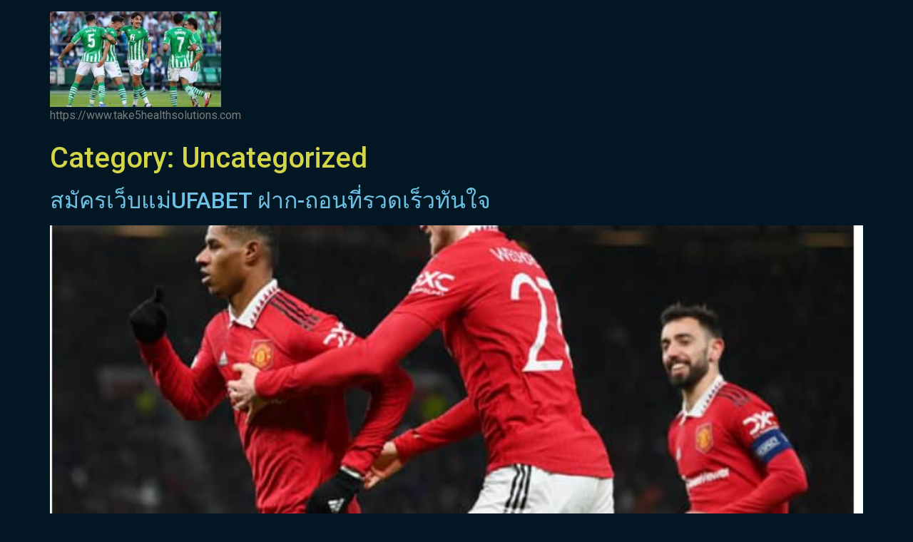

--- FILE ---
content_type: text/html; charset=UTF-8
request_url: https://www.take5healthsolutions.com/category/uncategorized/page/2/
body_size: 7867
content:
<!doctype html>
<html lang="th">
<head>
	<meta charset="UTF-8">
	<meta name="viewport" content="width=device-width, initial-scale=1">
	<link rel="profile" href="https://gmpg.org/xfn/11">
	<meta name='robots' content='index, follow, max-image-preview:large, max-snippet:-1, max-video-preview:-1' />

	<!-- This site is optimized with the Yoast SEO plugin v21.8.1 - https://yoast.com/wordpress/plugins/seo/ -->
	<title>Uncategorized Archives - Page 2 of 3 - www.take5healthsolutions.com</title>
	<link rel="canonical" href="https://www.take5healthsolutions.com/category/uncategorized/page/2/" />
	<link rel="prev" href="https://www.take5healthsolutions.com/category/uncategorized/" />
	<link rel="next" href="https://www.take5healthsolutions.com/category/uncategorized/page/3/" />
	<meta property="og:locale" content="th_TH" />
	<meta property="og:type" content="article" />
	<meta property="og:title" content="Uncategorized Archives - Page 2 of 3 - www.take5healthsolutions.com" />
	<meta property="og:url" content="https://www.take5healthsolutions.com/category/uncategorized/" />
	<meta property="og:site_name" content="www.take5healthsolutions.com" />
	<meta name="twitter:card" content="summary_large_image" />
	<script type="application/ld+json" class="yoast-schema-graph">{"@context":"https://schema.org","@graph":[{"@type":"CollectionPage","@id":"https://www.take5healthsolutions.com/category/uncategorized/","url":"https://www.take5healthsolutions.com/category/uncategorized/page/2/","name":"Uncategorized Archives - Page 2 of 3 - www.take5healthsolutions.com","isPartOf":{"@id":"https://www.take5healthsolutions.com/#website"},"primaryImageOfPage":{"@id":"https://www.take5healthsolutions.com/category/uncategorized/page/2/#primaryimage"},"image":{"@id":"https://www.take5healthsolutions.com/category/uncategorized/page/2/#primaryimage"},"thumbnailUrl":"https://www.take5healthsolutions.com/wp-content/uploads/2023/03/Screenshot-2023-03-17-110001.png","breadcrumb":{"@id":"https://www.take5healthsolutions.com/category/uncategorized/page/2/#breadcrumb"},"inLanguage":"th"},{"@type":"ImageObject","inLanguage":"th","@id":"https://www.take5healthsolutions.com/category/uncategorized/page/2/#primaryimage","url":"https://www.take5healthsolutions.com/wp-content/uploads/2023/03/Screenshot-2023-03-17-110001.png","contentUrl":"https://www.take5healthsolutions.com/wp-content/uploads/2023/03/Screenshot-2023-03-17-110001.png","width":781,"height":586,"caption":"สมัครเว็บแม่UFABET"},{"@type":"BreadcrumbList","@id":"https://www.take5healthsolutions.com/category/uncategorized/page/2/#breadcrumb","itemListElement":[{"@type":"ListItem","position":1,"name":"Home","item":"https://www.take5healthsolutions.com/"},{"@type":"ListItem","position":2,"name":"Uncategorized"}]},{"@type":"WebSite","@id":"https://www.take5healthsolutions.com/#website","url":"https://www.take5healthsolutions.com/","name":"www.take5healthsolutions.com","description":"https://www.take5healthsolutions.com","publisher":{"@id":"https://www.take5healthsolutions.com/#organization"},"potentialAction":[{"@type":"SearchAction","target":{"@type":"EntryPoint","urlTemplate":"https://www.take5healthsolutions.com/?s={search_term_string}"},"query-input":"required name=search_term_string"}],"inLanguage":"th"},{"@type":"Organization","@id":"https://www.take5healthsolutions.com/#organization","name":"www.take5healthsolutions.com","url":"https://www.take5healthsolutions.com/","logo":{"@type":"ImageObject","inLanguage":"th","@id":"https://www.take5healthsolutions.com/#/schema/logo/image/","url":"https://www.take5healthsolutions.com/wp-content/uploads/2023/01/cropped-real-betis-v-rayo-vallecano-laliga-santander-scaled-1.jpg","contentUrl":"https://www.take5healthsolutions.com/wp-content/uploads/2023/01/cropped-real-betis-v-rayo-vallecano-laliga-santander-scaled-1.jpg","width":240,"height":134,"caption":"www.take5healthsolutions.com"},"image":{"@id":"https://www.take5healthsolutions.com/#/schema/logo/image/"}}]}</script>
	<!-- / Yoast SEO plugin. -->


<link rel="alternate" type="application/rss+xml" title="www.take5healthsolutions.com &raquo; ฟีด" href="https://www.take5healthsolutions.com/feed/" />
<link rel="alternate" type="application/rss+xml" title="www.take5healthsolutions.com &raquo; Uncategorized ฟีดหมวดหมู่" href="https://www.take5healthsolutions.com/category/uncategorized/feed/" />
<script>
window._wpemojiSettings = {"baseUrl":"https:\/\/s.w.org\/images\/core\/emoji\/14.0.0\/72x72\/","ext":".png","svgUrl":"https:\/\/s.w.org\/images\/core\/emoji\/14.0.0\/svg\/","svgExt":".svg","source":{"concatemoji":"https:\/\/www.take5healthsolutions.com\/wp-includes\/js\/wp-emoji-release.min.js?ver=6.2.8"}};
/*! This file is auto-generated */
!function(e,a,t){var n,r,o,i=a.createElement("canvas"),p=i.getContext&&i.getContext("2d");function s(e,t){p.clearRect(0,0,i.width,i.height),p.fillText(e,0,0);e=i.toDataURL();return p.clearRect(0,0,i.width,i.height),p.fillText(t,0,0),e===i.toDataURL()}function c(e){var t=a.createElement("script");t.src=e,t.defer=t.type="text/javascript",a.getElementsByTagName("head")[0].appendChild(t)}for(o=Array("flag","emoji"),t.supports={everything:!0,everythingExceptFlag:!0},r=0;r<o.length;r++)t.supports[o[r]]=function(e){if(p&&p.fillText)switch(p.textBaseline="top",p.font="600 32px Arial",e){case"flag":return s("\ud83c\udff3\ufe0f\u200d\u26a7\ufe0f","\ud83c\udff3\ufe0f\u200b\u26a7\ufe0f")?!1:!s("\ud83c\uddfa\ud83c\uddf3","\ud83c\uddfa\u200b\ud83c\uddf3")&&!s("\ud83c\udff4\udb40\udc67\udb40\udc62\udb40\udc65\udb40\udc6e\udb40\udc67\udb40\udc7f","\ud83c\udff4\u200b\udb40\udc67\u200b\udb40\udc62\u200b\udb40\udc65\u200b\udb40\udc6e\u200b\udb40\udc67\u200b\udb40\udc7f");case"emoji":return!s("\ud83e\udef1\ud83c\udffb\u200d\ud83e\udef2\ud83c\udfff","\ud83e\udef1\ud83c\udffb\u200b\ud83e\udef2\ud83c\udfff")}return!1}(o[r]),t.supports.everything=t.supports.everything&&t.supports[o[r]],"flag"!==o[r]&&(t.supports.everythingExceptFlag=t.supports.everythingExceptFlag&&t.supports[o[r]]);t.supports.everythingExceptFlag=t.supports.everythingExceptFlag&&!t.supports.flag,t.DOMReady=!1,t.readyCallback=function(){t.DOMReady=!0},t.supports.everything||(n=function(){t.readyCallback()},a.addEventListener?(a.addEventListener("DOMContentLoaded",n,!1),e.addEventListener("load",n,!1)):(e.attachEvent("onload",n),a.attachEvent("onreadystatechange",function(){"complete"===a.readyState&&t.readyCallback()})),(e=t.source||{}).concatemoji?c(e.concatemoji):e.wpemoji&&e.twemoji&&(c(e.twemoji),c(e.wpemoji)))}(window,document,window._wpemojiSettings);
</script>
<style>
img.wp-smiley,
img.emoji {
	display: inline !important;
	border: none !important;
	box-shadow: none !important;
	height: 1em !important;
	width: 1em !important;
	margin: 0 0.07em !important;
	vertical-align: -0.1em !important;
	background: none !important;
	padding: 0 !important;
}
</style>
	<link rel='stylesheet' id='wp-block-library-css' href='https://www.take5healthsolutions.com/wp-includes/css/dist/block-library/style.min.css?ver=6.2.8' media='all' />
<style id='global-styles-inline-css'>
body{--wp--preset--color--black: #000000;--wp--preset--color--cyan-bluish-gray: #abb8c3;--wp--preset--color--white: #ffffff;--wp--preset--color--pale-pink: #f78da7;--wp--preset--color--vivid-red: #cf2e2e;--wp--preset--color--luminous-vivid-orange: #ff6900;--wp--preset--color--luminous-vivid-amber: #fcb900;--wp--preset--color--light-green-cyan: #7bdcb5;--wp--preset--color--vivid-green-cyan: #00d084;--wp--preset--color--pale-cyan-blue: #8ed1fc;--wp--preset--color--vivid-cyan-blue: #0693e3;--wp--preset--color--vivid-purple: #9b51e0;--wp--preset--gradient--vivid-cyan-blue-to-vivid-purple: linear-gradient(135deg,rgba(6,147,227,1) 0%,rgb(155,81,224) 100%);--wp--preset--gradient--light-green-cyan-to-vivid-green-cyan: linear-gradient(135deg,rgb(122,220,180) 0%,rgb(0,208,130) 100%);--wp--preset--gradient--luminous-vivid-amber-to-luminous-vivid-orange: linear-gradient(135deg,rgba(252,185,0,1) 0%,rgba(255,105,0,1) 100%);--wp--preset--gradient--luminous-vivid-orange-to-vivid-red: linear-gradient(135deg,rgba(255,105,0,1) 0%,rgb(207,46,46) 100%);--wp--preset--gradient--very-light-gray-to-cyan-bluish-gray: linear-gradient(135deg,rgb(238,238,238) 0%,rgb(169,184,195) 100%);--wp--preset--gradient--cool-to-warm-spectrum: linear-gradient(135deg,rgb(74,234,220) 0%,rgb(151,120,209) 20%,rgb(207,42,186) 40%,rgb(238,44,130) 60%,rgb(251,105,98) 80%,rgb(254,248,76) 100%);--wp--preset--gradient--blush-light-purple: linear-gradient(135deg,rgb(255,206,236) 0%,rgb(152,150,240) 100%);--wp--preset--gradient--blush-bordeaux: linear-gradient(135deg,rgb(254,205,165) 0%,rgb(254,45,45) 50%,rgb(107,0,62) 100%);--wp--preset--gradient--luminous-dusk: linear-gradient(135deg,rgb(255,203,112) 0%,rgb(199,81,192) 50%,rgb(65,88,208) 100%);--wp--preset--gradient--pale-ocean: linear-gradient(135deg,rgb(255,245,203) 0%,rgb(182,227,212) 50%,rgb(51,167,181) 100%);--wp--preset--gradient--electric-grass: linear-gradient(135deg,rgb(202,248,128) 0%,rgb(113,206,126) 100%);--wp--preset--gradient--midnight: linear-gradient(135deg,rgb(2,3,129) 0%,rgb(40,116,252) 100%);--wp--preset--duotone--dark-grayscale: url('#wp-duotone-dark-grayscale');--wp--preset--duotone--grayscale: url('#wp-duotone-grayscale');--wp--preset--duotone--purple-yellow: url('#wp-duotone-purple-yellow');--wp--preset--duotone--blue-red: url('#wp-duotone-blue-red');--wp--preset--duotone--midnight: url('#wp-duotone-midnight');--wp--preset--duotone--magenta-yellow: url('#wp-duotone-magenta-yellow');--wp--preset--duotone--purple-green: url('#wp-duotone-purple-green');--wp--preset--duotone--blue-orange: url('#wp-duotone-blue-orange');--wp--preset--font-size--small: 13px;--wp--preset--font-size--medium: 20px;--wp--preset--font-size--large: 36px;--wp--preset--font-size--x-large: 42px;--wp--preset--spacing--20: 0.44rem;--wp--preset--spacing--30: 0.67rem;--wp--preset--spacing--40: 1rem;--wp--preset--spacing--50: 1.5rem;--wp--preset--spacing--60: 2.25rem;--wp--preset--spacing--70: 3.38rem;--wp--preset--spacing--80: 5.06rem;--wp--preset--shadow--natural: 6px 6px 9px rgba(0, 0, 0, 0.2);--wp--preset--shadow--deep: 12px 12px 50px rgba(0, 0, 0, 0.4);--wp--preset--shadow--sharp: 6px 6px 0px rgba(0, 0, 0, 0.2);--wp--preset--shadow--outlined: 6px 6px 0px -3px rgba(255, 255, 255, 1), 6px 6px rgba(0, 0, 0, 1);--wp--preset--shadow--crisp: 6px 6px 0px rgba(0, 0, 0, 1);}body { margin: 0;--wp--style--global--content-size: 800px;--wp--style--global--wide-size: 1200px; }.wp-site-blocks > .alignleft { float: left; margin-right: 2em; }.wp-site-blocks > .alignright { float: right; margin-left: 2em; }.wp-site-blocks > .aligncenter { justify-content: center; margin-left: auto; margin-right: auto; }.wp-site-blocks > * { margin-block-start: 0; margin-block-end: 0; }.wp-site-blocks > * + * { margin-block-start: 24px; }body { --wp--style--block-gap: 24px; }body .is-layout-flow > *{margin-block-start: 0;margin-block-end: 0;}body .is-layout-flow > * + *{margin-block-start: 24px;margin-block-end: 0;}body .is-layout-constrained > *{margin-block-start: 0;margin-block-end: 0;}body .is-layout-constrained > * + *{margin-block-start: 24px;margin-block-end: 0;}body .is-layout-flex{gap: 24px;}body .is-layout-flow > .alignleft{float: left;margin-inline-start: 0;margin-inline-end: 2em;}body .is-layout-flow > .alignright{float: right;margin-inline-start: 2em;margin-inline-end: 0;}body .is-layout-flow > .aligncenter{margin-left: auto !important;margin-right: auto !important;}body .is-layout-constrained > .alignleft{float: left;margin-inline-start: 0;margin-inline-end: 2em;}body .is-layout-constrained > .alignright{float: right;margin-inline-start: 2em;margin-inline-end: 0;}body .is-layout-constrained > .aligncenter{margin-left: auto !important;margin-right: auto !important;}body .is-layout-constrained > :where(:not(.alignleft):not(.alignright):not(.alignfull)){max-width: var(--wp--style--global--content-size);margin-left: auto !important;margin-right: auto !important;}body .is-layout-constrained > .alignwide{max-width: var(--wp--style--global--wide-size);}body .is-layout-flex{display: flex;}body .is-layout-flex{flex-wrap: wrap;align-items: center;}body .is-layout-flex > *{margin: 0;}body{padding-top: 0px;padding-right: 0px;padding-bottom: 0px;padding-left: 0px;}a:where(:not(.wp-element-button)){text-decoration: underline;}.wp-element-button, .wp-block-button__link{background-color: #32373c;border-width: 0;color: #fff;font-family: inherit;font-size: inherit;line-height: inherit;padding: calc(0.667em + 2px) calc(1.333em + 2px);text-decoration: none;}.has-black-color{color: var(--wp--preset--color--black) !important;}.has-cyan-bluish-gray-color{color: var(--wp--preset--color--cyan-bluish-gray) !important;}.has-white-color{color: var(--wp--preset--color--white) !important;}.has-pale-pink-color{color: var(--wp--preset--color--pale-pink) !important;}.has-vivid-red-color{color: var(--wp--preset--color--vivid-red) !important;}.has-luminous-vivid-orange-color{color: var(--wp--preset--color--luminous-vivid-orange) !important;}.has-luminous-vivid-amber-color{color: var(--wp--preset--color--luminous-vivid-amber) !important;}.has-light-green-cyan-color{color: var(--wp--preset--color--light-green-cyan) !important;}.has-vivid-green-cyan-color{color: var(--wp--preset--color--vivid-green-cyan) !important;}.has-pale-cyan-blue-color{color: var(--wp--preset--color--pale-cyan-blue) !important;}.has-vivid-cyan-blue-color{color: var(--wp--preset--color--vivid-cyan-blue) !important;}.has-vivid-purple-color{color: var(--wp--preset--color--vivid-purple) !important;}.has-black-background-color{background-color: var(--wp--preset--color--black) !important;}.has-cyan-bluish-gray-background-color{background-color: var(--wp--preset--color--cyan-bluish-gray) !important;}.has-white-background-color{background-color: var(--wp--preset--color--white) !important;}.has-pale-pink-background-color{background-color: var(--wp--preset--color--pale-pink) !important;}.has-vivid-red-background-color{background-color: var(--wp--preset--color--vivid-red) !important;}.has-luminous-vivid-orange-background-color{background-color: var(--wp--preset--color--luminous-vivid-orange) !important;}.has-luminous-vivid-amber-background-color{background-color: var(--wp--preset--color--luminous-vivid-amber) !important;}.has-light-green-cyan-background-color{background-color: var(--wp--preset--color--light-green-cyan) !important;}.has-vivid-green-cyan-background-color{background-color: var(--wp--preset--color--vivid-green-cyan) !important;}.has-pale-cyan-blue-background-color{background-color: var(--wp--preset--color--pale-cyan-blue) !important;}.has-vivid-cyan-blue-background-color{background-color: var(--wp--preset--color--vivid-cyan-blue) !important;}.has-vivid-purple-background-color{background-color: var(--wp--preset--color--vivid-purple) !important;}.has-black-border-color{border-color: var(--wp--preset--color--black) !important;}.has-cyan-bluish-gray-border-color{border-color: var(--wp--preset--color--cyan-bluish-gray) !important;}.has-white-border-color{border-color: var(--wp--preset--color--white) !important;}.has-pale-pink-border-color{border-color: var(--wp--preset--color--pale-pink) !important;}.has-vivid-red-border-color{border-color: var(--wp--preset--color--vivid-red) !important;}.has-luminous-vivid-orange-border-color{border-color: var(--wp--preset--color--luminous-vivid-orange) !important;}.has-luminous-vivid-amber-border-color{border-color: var(--wp--preset--color--luminous-vivid-amber) !important;}.has-light-green-cyan-border-color{border-color: var(--wp--preset--color--light-green-cyan) !important;}.has-vivid-green-cyan-border-color{border-color: var(--wp--preset--color--vivid-green-cyan) !important;}.has-pale-cyan-blue-border-color{border-color: var(--wp--preset--color--pale-cyan-blue) !important;}.has-vivid-cyan-blue-border-color{border-color: var(--wp--preset--color--vivid-cyan-blue) !important;}.has-vivid-purple-border-color{border-color: var(--wp--preset--color--vivid-purple) !important;}.has-vivid-cyan-blue-to-vivid-purple-gradient-background{background: var(--wp--preset--gradient--vivid-cyan-blue-to-vivid-purple) !important;}.has-light-green-cyan-to-vivid-green-cyan-gradient-background{background: var(--wp--preset--gradient--light-green-cyan-to-vivid-green-cyan) !important;}.has-luminous-vivid-amber-to-luminous-vivid-orange-gradient-background{background: var(--wp--preset--gradient--luminous-vivid-amber-to-luminous-vivid-orange) !important;}.has-luminous-vivid-orange-to-vivid-red-gradient-background{background: var(--wp--preset--gradient--luminous-vivid-orange-to-vivid-red) !important;}.has-very-light-gray-to-cyan-bluish-gray-gradient-background{background: var(--wp--preset--gradient--very-light-gray-to-cyan-bluish-gray) !important;}.has-cool-to-warm-spectrum-gradient-background{background: var(--wp--preset--gradient--cool-to-warm-spectrum) !important;}.has-blush-light-purple-gradient-background{background: var(--wp--preset--gradient--blush-light-purple) !important;}.has-blush-bordeaux-gradient-background{background: var(--wp--preset--gradient--blush-bordeaux) !important;}.has-luminous-dusk-gradient-background{background: var(--wp--preset--gradient--luminous-dusk) !important;}.has-pale-ocean-gradient-background{background: var(--wp--preset--gradient--pale-ocean) !important;}.has-electric-grass-gradient-background{background: var(--wp--preset--gradient--electric-grass) !important;}.has-midnight-gradient-background{background: var(--wp--preset--gradient--midnight) !important;}.has-small-font-size{font-size: var(--wp--preset--font-size--small) !important;}.has-medium-font-size{font-size: var(--wp--preset--font-size--medium) !important;}.has-large-font-size{font-size: var(--wp--preset--font-size--large) !important;}.has-x-large-font-size{font-size: var(--wp--preset--font-size--x-large) !important;}
.wp-block-navigation a:where(:not(.wp-element-button)){color: inherit;}
.wp-block-pullquote{font-size: 1.5em;line-height: 1.6;}
</style>
<link rel='stylesheet' id='hello-elementor-css' href='https://www.take5healthsolutions.com/wp-content/themes/hello-elementor/assets/css/reset.css?ver=3.4.5' media='all' />
<link rel='stylesheet' id='hello-elementor-theme-style-css' href='https://www.take5healthsolutions.com/wp-content/themes/hello-elementor/assets/css/theme.css?ver=3.4.5' media='all' />
<link rel='stylesheet' id='hello-elementor-header-footer-css' href='https://www.take5healthsolutions.com/wp-content/themes/hello-elementor/assets/css/header-footer.css?ver=3.4.5' media='all' />
<link rel='stylesheet' id='elementor-frontend-css' href='https://www.take5healthsolutions.com/wp-content/plugins/elementor/assets/css/frontend-lite.min.css?ver=3.23.4' media='all' />
<link rel='stylesheet' id='elementor-post-5-css' href='https://www.take5healthsolutions.com/wp-content/uploads/elementor/css/post-5.css?ver=1696669632' media='all' />
<link rel='stylesheet' id='google-fonts-1-css' href='https://fonts.googleapis.com/css?family=Roboto%3A100%2C100italic%2C200%2C200italic%2C300%2C300italic%2C400%2C400italic%2C500%2C500italic%2C600%2C600italic%2C700%2C700italic%2C800%2C800italic%2C900%2C900italic%7CRoboto+Slab%3A100%2C100italic%2C200%2C200italic%2C300%2C300italic%2C400%2C400italic%2C500%2C500italic%2C600%2C600italic%2C700%2C700italic%2C800%2C800italic%2C900%2C900italic&#038;display=swap&#038;ver=6.2.8' media='all' />
<link rel="preconnect" href="https://fonts.gstatic.com/" crossorigin><link rel="https://api.w.org/" href="https://www.take5healthsolutions.com/wp-json/" /><link rel="alternate" type="application/json" href="https://www.take5healthsolutions.com/wp-json/wp/v2/categories/1" /><link rel="EditURI" type="application/rsd+xml" title="RSD" href="https://www.take5healthsolutions.com/xmlrpc.php?rsd" />
<link rel="wlwmanifest" type="application/wlwmanifest+xml" href="https://www.take5healthsolutions.com/wp-includes/wlwmanifest.xml" />
<meta name="generator" content="WordPress 6.2.8" />
<meta name="generator" content="Elementor 3.23.4; features: e_optimized_css_loading, additional_custom_breakpoints, e_lazyload; settings: css_print_method-external, google_font-enabled, font_display-swap">
			<style>
				.e-con.e-parent:nth-of-type(n+4):not(.e-lazyloaded):not(.e-no-lazyload),
				.e-con.e-parent:nth-of-type(n+4):not(.e-lazyloaded):not(.e-no-lazyload) * {
					background-image: none !important;
				}
				@media screen and (max-height: 1024px) {
					.e-con.e-parent:nth-of-type(n+3):not(.e-lazyloaded):not(.e-no-lazyload),
					.e-con.e-parent:nth-of-type(n+3):not(.e-lazyloaded):not(.e-no-lazyload) * {
						background-image: none !important;
					}
				}
				@media screen and (max-height: 640px) {
					.e-con.e-parent:nth-of-type(n+2):not(.e-lazyloaded):not(.e-no-lazyload),
					.e-con.e-parent:nth-of-type(n+2):not(.e-lazyloaded):not(.e-no-lazyload) * {
						background-image: none !important;
					}
				}
			</style>
			<link rel="icon" href="https://www.take5healthsolutions.com/wp-content/uploads/2023/01/cropped-UFABET-1-32x32.png" sizes="32x32" />
<link rel="icon" href="https://www.take5healthsolutions.com/wp-content/uploads/2023/01/cropped-UFABET-1-192x192.png" sizes="192x192" />
<link rel="apple-touch-icon" href="https://www.take5healthsolutions.com/wp-content/uploads/2023/01/cropped-UFABET-1-180x180.png" />
<meta name="msapplication-TileImage" content="https://www.take5healthsolutions.com/wp-content/uploads/2023/01/cropped-UFABET-1-270x270.png" />
</head>
<body data-rsssl=1 class="archive paged category category-uncategorized category-1 wp-custom-logo wp-embed-responsive paged-2 category-paged-2 hello-elementor-default elementor-default elementor-kit-5">

<svg xmlns="http://www.w3.org/2000/svg" viewBox="0 0 0 0" width="0" height="0" focusable="false" role="none" style="visibility: hidden; position: absolute; left: -9999px; overflow: hidden;" ><defs><filter id="wp-duotone-dark-grayscale"><feColorMatrix color-interpolation-filters="sRGB" type="matrix" values=" .299 .587 .114 0 0 .299 .587 .114 0 0 .299 .587 .114 0 0 .299 .587 .114 0 0 " /><feComponentTransfer color-interpolation-filters="sRGB" ><feFuncR type="table" tableValues="0 0.49803921568627" /><feFuncG type="table" tableValues="0 0.49803921568627" /><feFuncB type="table" tableValues="0 0.49803921568627" /><feFuncA type="table" tableValues="1 1" /></feComponentTransfer><feComposite in2="SourceGraphic" operator="in" /></filter></defs></svg><svg xmlns="http://www.w3.org/2000/svg" viewBox="0 0 0 0" width="0" height="0" focusable="false" role="none" style="visibility: hidden; position: absolute; left: -9999px; overflow: hidden;" ><defs><filter id="wp-duotone-grayscale"><feColorMatrix color-interpolation-filters="sRGB" type="matrix" values=" .299 .587 .114 0 0 .299 .587 .114 0 0 .299 .587 .114 0 0 .299 .587 .114 0 0 " /><feComponentTransfer color-interpolation-filters="sRGB" ><feFuncR type="table" tableValues="0 1" /><feFuncG type="table" tableValues="0 1" /><feFuncB type="table" tableValues="0 1" /><feFuncA type="table" tableValues="1 1" /></feComponentTransfer><feComposite in2="SourceGraphic" operator="in" /></filter></defs></svg><svg xmlns="http://www.w3.org/2000/svg" viewBox="0 0 0 0" width="0" height="0" focusable="false" role="none" style="visibility: hidden; position: absolute; left: -9999px; overflow: hidden;" ><defs><filter id="wp-duotone-purple-yellow"><feColorMatrix color-interpolation-filters="sRGB" type="matrix" values=" .299 .587 .114 0 0 .299 .587 .114 0 0 .299 .587 .114 0 0 .299 .587 .114 0 0 " /><feComponentTransfer color-interpolation-filters="sRGB" ><feFuncR type="table" tableValues="0.54901960784314 0.98823529411765" /><feFuncG type="table" tableValues="0 1" /><feFuncB type="table" tableValues="0.71764705882353 0.25490196078431" /><feFuncA type="table" tableValues="1 1" /></feComponentTransfer><feComposite in2="SourceGraphic" operator="in" /></filter></defs></svg><svg xmlns="http://www.w3.org/2000/svg" viewBox="0 0 0 0" width="0" height="0" focusable="false" role="none" style="visibility: hidden; position: absolute; left: -9999px; overflow: hidden;" ><defs><filter id="wp-duotone-blue-red"><feColorMatrix color-interpolation-filters="sRGB" type="matrix" values=" .299 .587 .114 0 0 .299 .587 .114 0 0 .299 .587 .114 0 0 .299 .587 .114 0 0 " /><feComponentTransfer color-interpolation-filters="sRGB" ><feFuncR type="table" tableValues="0 1" /><feFuncG type="table" tableValues="0 0.27843137254902" /><feFuncB type="table" tableValues="0.5921568627451 0.27843137254902" /><feFuncA type="table" tableValues="1 1" /></feComponentTransfer><feComposite in2="SourceGraphic" operator="in" /></filter></defs></svg><svg xmlns="http://www.w3.org/2000/svg" viewBox="0 0 0 0" width="0" height="0" focusable="false" role="none" style="visibility: hidden; position: absolute; left: -9999px; overflow: hidden;" ><defs><filter id="wp-duotone-midnight"><feColorMatrix color-interpolation-filters="sRGB" type="matrix" values=" .299 .587 .114 0 0 .299 .587 .114 0 0 .299 .587 .114 0 0 .299 .587 .114 0 0 " /><feComponentTransfer color-interpolation-filters="sRGB" ><feFuncR type="table" tableValues="0 0" /><feFuncG type="table" tableValues="0 0.64705882352941" /><feFuncB type="table" tableValues="0 1" /><feFuncA type="table" tableValues="1 1" /></feComponentTransfer><feComposite in2="SourceGraphic" operator="in" /></filter></defs></svg><svg xmlns="http://www.w3.org/2000/svg" viewBox="0 0 0 0" width="0" height="0" focusable="false" role="none" style="visibility: hidden; position: absolute; left: -9999px; overflow: hidden;" ><defs><filter id="wp-duotone-magenta-yellow"><feColorMatrix color-interpolation-filters="sRGB" type="matrix" values=" .299 .587 .114 0 0 .299 .587 .114 0 0 .299 .587 .114 0 0 .299 .587 .114 0 0 " /><feComponentTransfer color-interpolation-filters="sRGB" ><feFuncR type="table" tableValues="0.78039215686275 1" /><feFuncG type="table" tableValues="0 0.94901960784314" /><feFuncB type="table" tableValues="0.35294117647059 0.47058823529412" /><feFuncA type="table" tableValues="1 1" /></feComponentTransfer><feComposite in2="SourceGraphic" operator="in" /></filter></defs></svg><svg xmlns="http://www.w3.org/2000/svg" viewBox="0 0 0 0" width="0" height="0" focusable="false" role="none" style="visibility: hidden; position: absolute; left: -9999px; overflow: hidden;" ><defs><filter id="wp-duotone-purple-green"><feColorMatrix color-interpolation-filters="sRGB" type="matrix" values=" .299 .587 .114 0 0 .299 .587 .114 0 0 .299 .587 .114 0 0 .299 .587 .114 0 0 " /><feComponentTransfer color-interpolation-filters="sRGB" ><feFuncR type="table" tableValues="0.65098039215686 0.40392156862745" /><feFuncG type="table" tableValues="0 1" /><feFuncB type="table" tableValues="0.44705882352941 0.4" /><feFuncA type="table" tableValues="1 1" /></feComponentTransfer><feComposite in2="SourceGraphic" operator="in" /></filter></defs></svg><svg xmlns="http://www.w3.org/2000/svg" viewBox="0 0 0 0" width="0" height="0" focusable="false" role="none" style="visibility: hidden; position: absolute; left: -9999px; overflow: hidden;" ><defs><filter id="wp-duotone-blue-orange"><feColorMatrix color-interpolation-filters="sRGB" type="matrix" values=" .299 .587 .114 0 0 .299 .587 .114 0 0 .299 .587 .114 0 0 .299 .587 .114 0 0 " /><feComponentTransfer color-interpolation-filters="sRGB" ><feFuncR type="table" tableValues="0.098039215686275 1" /><feFuncG type="table" tableValues="0 0.66274509803922" /><feFuncB type="table" tableValues="0.84705882352941 0.41960784313725" /><feFuncA type="table" tableValues="1 1" /></feComponentTransfer><feComposite in2="SourceGraphic" operator="in" /></filter></defs></svg>
<a class="skip-link screen-reader-text" href="#content">Skip to content</a>

<header id="site-header" class="site-header dynamic-header menu-dropdown-tablet">
	<div class="header-inner">
		<div class="site-branding show-logo">
							<div class="site-logo show">
					<a href="https://www.take5healthsolutions.com/" class="custom-logo-link" rel="home"><img width="240" height="134" src="https://www.take5healthsolutions.com/wp-content/uploads/2023/01/cropped-real-betis-v-rayo-vallecano-laliga-santander-scaled-1.jpg" class="custom-logo" alt="UFABET" decoding="async" /></a>				</div>
							<p class="site-description show">
					https://www.take5healthsolutions.com				</p>
					</div>

					</div>
</header>
<main id="content" class="site-main">

			<div class="page-header">
			<h1 class="entry-title">Category: <span>Uncategorized</span></h1>		</div>
	
	<div class="page-content">
					<article class="post">
				<h2 class="entry-title"><a href="https://www.take5healthsolutions.com/%e0%b8%aa%e0%b8%a1%e0%b8%b1%e0%b8%84%e0%b8%a3%e0%b9%80%e0%b8%a7%e0%b9%87%e0%b8%9a%e0%b9%81%e0%b8%a1%e0%b9%88ufabet/">สมัครเว็บแม่UFABET ฝาก-ถอนที่รวดเร็วทันใจ</a></h2><a href="https://www.take5healthsolutions.com/%e0%b8%aa%e0%b8%a1%e0%b8%b1%e0%b8%84%e0%b8%a3%e0%b9%80%e0%b8%a7%e0%b9%87%e0%b8%9a%e0%b9%81%e0%b8%a1%e0%b9%88ufabet/"><img fetchpriority="high" width="781" height="586" src="https://www.take5healthsolutions.com/wp-content/uploads/2023/03/Screenshot-2023-03-17-110001.png" class="attachment-large size-large wp-post-image" alt="สมัครเว็บแม่UFABET" decoding="async" srcset="https://www.take5healthsolutions.com/wp-content/uploads/2023/03/Screenshot-2023-03-17-110001.png 781w, https://www.take5healthsolutions.com/wp-content/uploads/2023/03/Screenshot-2023-03-17-110001-300x225.png 300w, https://www.take5healthsolutions.com/wp-content/uploads/2023/03/Screenshot-2023-03-17-110001-768x576.png 768w" sizes="(max-width: 781px) 100vw, 781px" /></a><p>สมัครเว็บแม่UFABET แทงบอลสดๆได้ที่ยูฟ่าเบท สมัครเว็บแม่ [&hellip;]</p>
			</article>
					<article class="post">
				<h2 class="entry-title"><a href="https://www.take5healthsolutions.com/%e0%b8%97%e0%b8%b2%e0%b8%87%e0%b9%80%e0%b8%82%e0%b9%89%e0%b8%b2%e0%b9%80%e0%b8%a7%e0%b9%87%e0%b8%9a%e0%b8%9e%e0%b8%99%e0%b8%b1%e0%b8%99%e0%b8%95%e0%b8%a3%e0%b8%87ufabet/">ทางเข้าเว็บพนันตรงUFABET บริการตลอด 24 ชั่วโมง</a></h2><a href="https://www.take5healthsolutions.com/%e0%b8%97%e0%b8%b2%e0%b8%87%e0%b9%80%e0%b8%82%e0%b9%89%e0%b8%b2%e0%b9%80%e0%b8%a7%e0%b9%87%e0%b8%9a%e0%b8%9e%e0%b8%99%e0%b8%b1%e0%b8%99%e0%b8%95%e0%b8%a3%e0%b8%87ufabet/"><img width="615" height="409" src="https://www.take5healthsolutions.com/wp-content/uploads/2023/03/0_cancelo.jpg" class="attachment-large size-large wp-post-image" alt="ทางเข้าเว็บพนันตรงUFABET" decoding="async" srcset="https://www.take5healthsolutions.com/wp-content/uploads/2023/03/0_cancelo.jpg 615w, https://www.take5healthsolutions.com/wp-content/uploads/2023/03/0_cancelo-300x200.jpg 300w" sizes="(max-width: 615px) 100vw, 615px" /></a><p>ทางเข้าเว็บพนันตรงUFABET สูตรทำเงินฟรี ทางเข้าเว็บพนันต [&hellip;]</p>
			</article>
					<article class="post">
				<h2 class="entry-title"><a href="https://www.take5healthsolutions.com/ufabet%e0%b8%97%e0%b8%b2%e0%b8%87%e0%b9%80%e0%b8%82%e0%b9%89%e0%b8%b2%e0%b9%80%e0%b8%a7%e0%b9%87%e0%b8%9a%e0%b8%84%e0%b8%b2%e0%b8%aa%e0%b8%b4%e0%b9%82%e0%b8%99/">UFABETทางเข้าเว็บคาสิโน เข้าง่ายสร้างรายได้ได้รวดเร็ว</a></h2><a href="https://www.take5healthsolutions.com/ufabet%e0%b8%97%e0%b8%b2%e0%b8%87%e0%b9%80%e0%b8%82%e0%b9%89%e0%b8%b2%e0%b9%80%e0%b8%a7%e0%b9%87%e0%b8%9a%e0%b8%84%e0%b8%b2%e0%b8%aa%e0%b8%b4%e0%b9%82%e0%b8%99/"><img width="259" height="194" src="https://www.take5healthsolutions.com/wp-content/uploads/2023/02/UFABETทางเข้าเว็บคาสิโน1.jpg" class="attachment-large size-large wp-post-image" alt="UFABETทางเข้าเว็บคาสิโน" decoding="async" /></a><p>UFABETทางเข้าเว็บคาสิโน สมัครง่าย ผ่านลิ้งค์ยูฟาเบท UFA [&hellip;]</p>
			</article>
					<article class="post">
				<h2 class="entry-title"><a href="https://www.take5healthsolutions.com/%e0%b8%aa%e0%b8%ad%e0%b8%99%e0%b9%81%e0%b8%97%e0%b8%87%e0%b8%9a%e0%b8%ad%e0%b8%a5ufabet/">สอนแทงบอลUFABET สมัครเป็นสมาชิกกับทางเว็บนี้ฟรีเครดิต</a></h2><a href="https://www.take5healthsolutions.com/%e0%b8%aa%e0%b8%ad%e0%b8%99%e0%b9%81%e0%b8%97%e0%b8%87%e0%b8%9a%e0%b8%ad%e0%b8%a5ufabet/"><img width="662" height="481" src="https://www.take5healthsolutions.com/wp-content/uploads/2023/02/3.1.jpg" class="attachment-large size-large wp-post-image" alt="สอนแทงบอลUFABET" decoding="async" srcset="https://www.take5healthsolutions.com/wp-content/uploads/2023/02/3.1.jpg 662w, https://www.take5healthsolutions.com/wp-content/uploads/2023/02/3.1-300x218.jpg 300w" sizes="(max-width: 662px) 100vw, 662px" /></a><p>สอนแทงบอลUFABET เข้าเล่นแทงบอลออนไลน์ฟรี สอนแทงบอลUFABE [&hellip;]</p>
			</article>
					<article class="post">
				<h2 class="entry-title"><a href="https://www.take5healthsolutions.com/%e0%b8%aa%e0%b8%b9%e0%b8%95%e0%b8%a3%e0%b9%81%e0%b8%97%e0%b8%87%e0%b8%9a%e0%b8%ad%e0%b8%a5ufabet/">สูตรแทงบอลUFABET สูตรบอลบวกทุกวัน</a></h2><p>สูตรแทงบอลUFABET สูตรแทงบอลออนไลน์ สูตรแทงบอลUFABET UFA [&hellip;]</p>
			</article>
					<article class="post">
				<h2 class="entry-title"><a href="https://www.take5healthsolutions.com/%e0%b8%97%e0%b8%b2%e0%b8%87%e0%b9%80%e0%b8%82%e0%b9%89%e0%b8%b2%e0%b9%80%e0%b8%a5%e0%b9%88%e0%b8%99ufabet/">ทางเข้าเล่นUFABET ให้บริการเล่นเกมพนันบอลที่เยอะสุด</a></h2><a href="https://www.take5healthsolutions.com/%e0%b8%97%e0%b8%b2%e0%b8%87%e0%b9%80%e0%b8%82%e0%b9%89%e0%b8%b2%e0%b9%80%e0%b8%a5%e0%b9%88%e0%b8%99ufabet/"><img width="640" height="427" src="https://www.take5healthsolutions.com/wp-content/uploads/2023/02/94.jpg" class="attachment-large size-large wp-post-image" alt="" decoding="async" srcset="https://www.take5healthsolutions.com/wp-content/uploads/2023/02/94.jpg 640w, https://www.take5healthsolutions.com/wp-content/uploads/2023/02/94-300x200.jpg 300w" sizes="(max-width: 640px) 100vw, 640px" /></a><p>ทางเข้าเล่นUFABET ทางเลือกสำหรับคอพนันที่ดีที่สุด ทางเข [&hellip;]</p>
			</article>
					<article class="post">
				<h2 class="entry-title"><a href="https://www.take5healthsolutions.com/%e0%b8%aa%e0%b8%a1%e0%b8%b1%e0%b8%84%e0%b8%a3%e0%b8%aa%e0%b8%a1%e0%b8%b2%e0%b8%8a%e0%b8%b4%e0%b8%81ufabet/">สมัครสมาชิกUFABET เว็บตรงไม่ผ่านเอเย่นต์</a></h2><p>สมัครสมาชิกUFABET เว็บพนันบอล ดีที่สุด สมัครสมาชิกUFABE [&hellip;]</p>
			</article>
					<article class="post">
				<h2 class="entry-title"><a href="https://www.take5healthsolutions.com/%e0%b8%aa%e0%b8%ad%e0%b8%99%e0%b9%80%e0%b8%a5%e0%b9%88%e0%b8%99%e0%b9%80%e0%b8%81%e0%b8%a1%e0%b8%aa%e0%b9%8cufabet/">สอนเล่นเกมส์UFABET เป็นช่องทางในการลงทุน</a></h2><a href="https://www.take5healthsolutions.com/%e0%b8%aa%e0%b8%ad%e0%b8%99%e0%b9%80%e0%b8%a5%e0%b9%88%e0%b8%99%e0%b9%80%e0%b8%81%e0%b8%a1%e0%b8%aa%e0%b9%8cufabet/"><img width="800" height="534" src="https://www.take5healthsolutions.com/wp-content/uploads/2023/02/81.jpg" class="attachment-large size-large wp-post-image" alt="สอนเล่นเกมส์UFABET" decoding="async" srcset="https://www.take5healthsolutions.com/wp-content/uploads/2023/02/81.jpg 959w, https://www.take5healthsolutions.com/wp-content/uploads/2023/02/81-300x200.jpg 300w, https://www.take5healthsolutions.com/wp-content/uploads/2023/02/81-768x513.jpg 768w" sizes="(max-width: 800px) 100vw, 800px" /></a><p>สอนเล่นเกมส์UFABET การลงทุนแบบฟรีๆอย่างแท้จริง สอนเล่นเ [&hellip;]</p>
			</article>
					<article class="post">
				<h2 class="entry-title"><a href="https://www.take5healthsolutions.com/%e0%b8%81%e0%b8%b2%e0%b8%a3%e0%b8%aa%e0%b8%a1%e0%b8%b1%e0%b8%84%e0%b8%a3ufabet/">การสมัครUFABET เว็บดีมีโปรโมชั่น</a></h2><a href="https://www.take5healthsolutions.com/%e0%b8%81%e0%b8%b2%e0%b8%a3%e0%b8%aa%e0%b8%a1%e0%b8%b1%e0%b8%84%e0%b8%a3ufabet/"><img width="615" height="409" src="https://www.take5healthsolutions.com/wp-content/uploads/2023/02/23.jpg" class="attachment-large size-large wp-post-image" alt="การสมัครUFABET" decoding="async" srcset="https://www.take5healthsolutions.com/wp-content/uploads/2023/02/23.jpg 615w, https://www.take5healthsolutions.com/wp-content/uploads/2023/02/23-300x200.jpg 300w" sizes="(max-width: 615px) 100vw, 615px" /></a><p>การสมัครUFABET สูตรแจกฟรี การสมัครUFABET สมัครตรงเล่นผ่ [&hellip;]</p>
			</article>
					<article class="post">
				<h2 class="entry-title"><a href="https://www.take5healthsolutions.com/%e0%b9%82%e0%b8%ab%e0%b8%a5%e0%b8%94%e0%b9%81%e0%b8%ad%e0%b8%9eufabet/">โหลดแอพUFABET ดาวน์โหลดแอฟUFABET เล่นบนมือถือ</a></h2><a href="https://www.take5healthsolutions.com/%e0%b9%82%e0%b8%ab%e0%b8%a5%e0%b8%94%e0%b9%81%e0%b8%ad%e0%b8%9eufabet/"><img width="800" height="533" src="https://www.take5healthsolutions.com/wp-content/uploads/2023/02/โหลดแอพUFABET.jpg" class="attachment-large size-large wp-post-image" alt="โหลดแอพUFABET" decoding="async" srcset="https://www.take5healthsolutions.com/wp-content/uploads/2023/02/โหลดแอพUFABET.jpg 960w, https://www.take5healthsolutions.com/wp-content/uploads/2023/02/โหลดแอพUFABET-300x200.jpg 300w, https://www.take5healthsolutions.com/wp-content/uploads/2023/02/โหลดแอพUFABET-768x512.jpg 768w" sizes="(max-width: 800px) 100vw, 800px" /></a><p>โหลดแอพUFABET เล่นยูฟาเบทมือถือ สะดวก รวดเร็ว โหลดแอพUF [&hellip;]</p>
			</article>
			</div>

			<nav class="pagination">
			<div class="nav-previous"><a href="https://www.take5healthsolutions.com/category/uncategorized/" ><span class="meta-nav">&larr;</span> Previous</a></div>
			<div class="nav-next"><a href="https://www.take5healthsolutions.com/category/uncategorized/page/3/" >Next <span class="meta-nav">&rarr;</span></a></div>
		</nav>
	
</main>
<footer id="site-footer" class="site-footer dynamic-footer footer-has-copyright">
	<div class="footer-inner">
		<div class="site-branding show-logo">
							<div class="site-logo show">
					<a href="https://www.take5healthsolutions.com/" class="custom-logo-link" rel="home"><img width="240" height="134" src="https://www.take5healthsolutions.com/wp-content/uploads/2023/01/cropped-real-betis-v-rayo-vallecano-laliga-santander-scaled-1.jpg" class="custom-logo" alt="UFABET" decoding="async" /></a>				</div>
							<p class="site-description show">
					https://www.take5healthsolutions.com				</p>
					</div>

		
					<div class="copyright show">
				<p>All rights reserved</p>
			</div>
			</div>
</footer>

			<script type='text/javascript'>
				const lazyloadRunObserver = () => {
					const lazyloadBackgrounds = document.querySelectorAll( `.e-con.e-parent:not(.e-lazyloaded)` );
					const lazyloadBackgroundObserver = new IntersectionObserver( ( entries ) => {
						entries.forEach( ( entry ) => {
							if ( entry.isIntersecting ) {
								let lazyloadBackground = entry.target;
								if( lazyloadBackground ) {
									lazyloadBackground.classList.add( 'e-lazyloaded' );
								}
								lazyloadBackgroundObserver.unobserve( entry.target );
							}
						});
					}, { rootMargin: '200px 0px 200px 0px' } );
					lazyloadBackgrounds.forEach( ( lazyloadBackground ) => {
						lazyloadBackgroundObserver.observe( lazyloadBackground );
					} );
				};
				const events = [
					'DOMContentLoaded',
					'elementor/lazyload/observe',
				];
				events.forEach( ( event ) => {
					document.addEventListener( event, lazyloadRunObserver );
				} );
			</script>
			<script src='https://www.take5healthsolutions.com/wp-content/themes/hello-elementor/assets/js/hello-frontend.js?ver=3.4.5' id='hello-theme-frontend-js'></script>

<script defer src="https://static.cloudflareinsights.com/beacon.min.js/vcd15cbe7772f49c399c6a5babf22c1241717689176015" integrity="sha512-ZpsOmlRQV6y907TI0dKBHq9Md29nnaEIPlkf84rnaERnq6zvWvPUqr2ft8M1aS28oN72PdrCzSjY4U6VaAw1EQ==" data-cf-beacon='{"version":"2024.11.0","token":"d3b20e86fabb4d76abe1ccd3e828d767","r":1,"server_timing":{"name":{"cfCacheStatus":true,"cfEdge":true,"cfExtPri":true,"cfL4":true,"cfOrigin":true,"cfSpeedBrain":true},"location_startswith":null}}' crossorigin="anonymous"></script>
</body>
</html>
